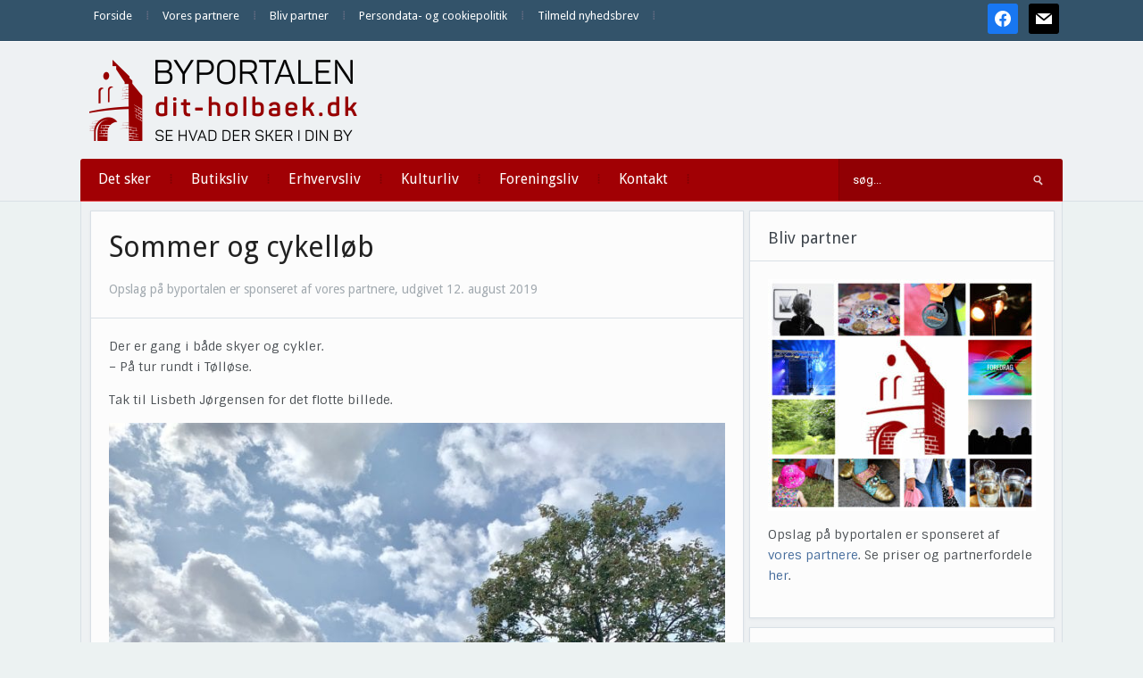

--- FILE ---
content_type: text/html; charset=UTF-8
request_url: https://dit-holbaek.dk/sommer-og-cykelloeb/
body_size: 15132
content:
<!DOCTYPE html>
<html xmlns="http://www.w3.org/1999/xhtml" lang="da-DK" prefix="og: http://ogp.me/ns# article: http://ogp.me/ns/article#">
<head>
    <meta http-equiv="Content-Type" content="text/html; charset=UTF-8" />
    <meta http-equiv="X-UA-Compatible" content="IE=edge,chrome=1">
    <meta name="viewport" content="width=device-width, initial-scale=1.0">

    
    <link rel="pingback" href="https://dit-holbaek.dk/xmlrpc.php" />

    <title>Sommer og cykelløb | Dit Holbæk</title>
<meta name='robots' content='max-image-preview:large' />
<link rel='dns-prefetch' href='//fonts.googleapis.com' />
<link rel='dns-prefetch' href='//fonts.gstatic.com' />
<link rel='dns-prefetch' href='//ajax.googleapis.com' />
<link rel='dns-prefetch' href='//apis.google.com' />
<link rel='dns-prefetch' href='//google-analytics.com' />
<link rel='dns-prefetch' href='//www.google-analytics.com' />
<link rel='dns-prefetch' href='//ssl.google-analytics.com' />
<link rel='dns-prefetch' href='//youtube.com' />
<link rel='dns-prefetch' href='//s.gravatar.com' />
<link rel='dns-prefetch' href='//hb.wpmucdn.com' />
<link href='//hb.wpmucdn.com' rel='preconnect' />
<link href='http://fonts.googleapis.com' rel='preconnect' />
<link href='//fonts.gstatic.com' crossorigin='' rel='preconnect' />
<link rel="alternate" type="application/rss+xml" title="Dit Holbæk &raquo; Feed" href="https://dit-holbaek.dk/feed/" />
<link rel="alternate" type="application/rss+xml" title="Dit Holbæk &raquo;-kommentar-feed" href="https://dit-holbaek.dk/comments/feed/" />
<link rel="alternate" title="oEmbed (JSON)" type="application/json+oembed" href="https://dit-holbaek.dk/wp-json/oembed/1.0/embed?url=https%3A%2F%2Fdit-holbaek.dk%2Fsommer-og-cykelloeb%2F" />
<link rel="alternate" title="oEmbed (XML)" type="text/xml+oembed" href="https://dit-holbaek.dk/wp-json/oembed/1.0/embed?url=https%3A%2F%2Fdit-holbaek.dk%2Fsommer-og-cykelloeb%2F&#038;format=xml" />
<style id='wp-img-auto-sizes-contain-inline-css' type='text/css'>
img:is([sizes=auto i],[sizes^="auto," i]){contain-intrinsic-size:3000px 1500px}
/*# sourceURL=wp-img-auto-sizes-contain-inline-css */
</style>
<link rel='stylesheet' id='pt-cv-public-style-css' href='https://hb.wpmucdn.com/dit-holbaek.dk/3dad68a8-1650-4738-94fa-92f969e5b16f.css' type='text/css' media='all' />
<style id='wp-block-library-inline-css' type='text/css'>
:root{--wp-block-synced-color:#7a00df;--wp-block-synced-color--rgb:122,0,223;--wp-bound-block-color:var(--wp-block-synced-color);--wp-editor-canvas-background:#ddd;--wp-admin-theme-color:#007cba;--wp-admin-theme-color--rgb:0,124,186;--wp-admin-theme-color-darker-10:#006ba1;--wp-admin-theme-color-darker-10--rgb:0,107,160.5;--wp-admin-theme-color-darker-20:#005a87;--wp-admin-theme-color-darker-20--rgb:0,90,135;--wp-admin-border-width-focus:2px}@media (min-resolution:192dpi){:root{--wp-admin-border-width-focus:1.5px}}.wp-element-button{cursor:pointer}:root .has-very-light-gray-background-color{background-color:#eee}:root .has-very-dark-gray-background-color{background-color:#313131}:root .has-very-light-gray-color{color:#eee}:root .has-very-dark-gray-color{color:#313131}:root .has-vivid-green-cyan-to-vivid-cyan-blue-gradient-background{background:linear-gradient(135deg,#00d084,#0693e3)}:root .has-purple-crush-gradient-background{background:linear-gradient(135deg,#34e2e4,#4721fb 50%,#ab1dfe)}:root .has-hazy-dawn-gradient-background{background:linear-gradient(135deg,#faaca8,#dad0ec)}:root .has-subdued-olive-gradient-background{background:linear-gradient(135deg,#fafae1,#67a671)}:root .has-atomic-cream-gradient-background{background:linear-gradient(135deg,#fdd79a,#004a59)}:root .has-nightshade-gradient-background{background:linear-gradient(135deg,#330968,#31cdcf)}:root .has-midnight-gradient-background{background:linear-gradient(135deg,#020381,#2874fc)}:root{--wp--preset--font-size--normal:16px;--wp--preset--font-size--huge:42px}.has-regular-font-size{font-size:1em}.has-larger-font-size{font-size:2.625em}.has-normal-font-size{font-size:var(--wp--preset--font-size--normal)}.has-huge-font-size{font-size:var(--wp--preset--font-size--huge)}.has-text-align-center{text-align:center}.has-text-align-left{text-align:left}.has-text-align-right{text-align:right}.has-fit-text{white-space:nowrap!important}#end-resizable-editor-section{display:none}.aligncenter{clear:both}.items-justified-left{justify-content:flex-start}.items-justified-center{justify-content:center}.items-justified-right{justify-content:flex-end}.items-justified-space-between{justify-content:space-between}.screen-reader-text{border:0;clip-path:inset(50%);height:1px;margin:-1px;overflow:hidden;padding:0;position:absolute;width:1px;word-wrap:normal!important}.screen-reader-text:focus{background-color:#ddd;clip-path:none;color:#444;display:block;font-size:1em;height:auto;left:5px;line-height:normal;padding:15px 23px 14px;text-decoration:none;top:5px;width:auto;z-index:100000}html :where(.has-border-color){border-style:solid}html :where([style*=border-top-color]){border-top-style:solid}html :where([style*=border-right-color]){border-right-style:solid}html :where([style*=border-bottom-color]){border-bottom-style:solid}html :where([style*=border-left-color]){border-left-style:solid}html :where([style*=border-width]){border-style:solid}html :where([style*=border-top-width]){border-top-style:solid}html :where([style*=border-right-width]){border-right-style:solid}html :where([style*=border-bottom-width]){border-bottom-style:solid}html :where([style*=border-left-width]){border-left-style:solid}html :where(img[class*=wp-image-]){height:auto;max-width:100%}:where(figure){margin:0 0 1em}html :where(.is-position-sticky){--wp-admin--admin-bar--position-offset:var(--wp-admin--admin-bar--height,0px)}@media screen and (max-width:600px){html :where(.is-position-sticky){--wp-admin--admin-bar--position-offset:0px}}

/*# sourceURL=wp-block-library-inline-css */
</style><style id='global-styles-inline-css' type='text/css'>
:root{--wp--preset--aspect-ratio--square: 1;--wp--preset--aspect-ratio--4-3: 4/3;--wp--preset--aspect-ratio--3-4: 3/4;--wp--preset--aspect-ratio--3-2: 3/2;--wp--preset--aspect-ratio--2-3: 2/3;--wp--preset--aspect-ratio--16-9: 16/9;--wp--preset--aspect-ratio--9-16: 9/16;--wp--preset--color--black: #000000;--wp--preset--color--cyan-bluish-gray: #abb8c3;--wp--preset--color--white: #ffffff;--wp--preset--color--pale-pink: #f78da7;--wp--preset--color--vivid-red: #cf2e2e;--wp--preset--color--luminous-vivid-orange: #ff6900;--wp--preset--color--luminous-vivid-amber: #fcb900;--wp--preset--color--light-green-cyan: #7bdcb5;--wp--preset--color--vivid-green-cyan: #00d084;--wp--preset--color--pale-cyan-blue: #8ed1fc;--wp--preset--color--vivid-cyan-blue: #0693e3;--wp--preset--color--vivid-purple: #9b51e0;--wp--preset--gradient--vivid-cyan-blue-to-vivid-purple: linear-gradient(135deg,rgb(6,147,227) 0%,rgb(155,81,224) 100%);--wp--preset--gradient--light-green-cyan-to-vivid-green-cyan: linear-gradient(135deg,rgb(122,220,180) 0%,rgb(0,208,130) 100%);--wp--preset--gradient--luminous-vivid-amber-to-luminous-vivid-orange: linear-gradient(135deg,rgb(252,185,0) 0%,rgb(255,105,0) 100%);--wp--preset--gradient--luminous-vivid-orange-to-vivid-red: linear-gradient(135deg,rgb(255,105,0) 0%,rgb(207,46,46) 100%);--wp--preset--gradient--very-light-gray-to-cyan-bluish-gray: linear-gradient(135deg,rgb(238,238,238) 0%,rgb(169,184,195) 100%);--wp--preset--gradient--cool-to-warm-spectrum: linear-gradient(135deg,rgb(74,234,220) 0%,rgb(151,120,209) 20%,rgb(207,42,186) 40%,rgb(238,44,130) 60%,rgb(251,105,98) 80%,rgb(254,248,76) 100%);--wp--preset--gradient--blush-light-purple: linear-gradient(135deg,rgb(255,206,236) 0%,rgb(152,150,240) 100%);--wp--preset--gradient--blush-bordeaux: linear-gradient(135deg,rgb(254,205,165) 0%,rgb(254,45,45) 50%,rgb(107,0,62) 100%);--wp--preset--gradient--luminous-dusk: linear-gradient(135deg,rgb(255,203,112) 0%,rgb(199,81,192) 50%,rgb(65,88,208) 100%);--wp--preset--gradient--pale-ocean: linear-gradient(135deg,rgb(255,245,203) 0%,rgb(182,227,212) 50%,rgb(51,167,181) 100%);--wp--preset--gradient--electric-grass: linear-gradient(135deg,rgb(202,248,128) 0%,rgb(113,206,126) 100%);--wp--preset--gradient--midnight: linear-gradient(135deg,rgb(2,3,129) 0%,rgb(40,116,252) 100%);--wp--preset--font-size--small: 13px;--wp--preset--font-size--medium: 20px;--wp--preset--font-size--large: 36px;--wp--preset--font-size--x-large: 42px;--wp--preset--spacing--20: 0.44rem;--wp--preset--spacing--30: 0.67rem;--wp--preset--spacing--40: 1rem;--wp--preset--spacing--50: 1.5rem;--wp--preset--spacing--60: 2.25rem;--wp--preset--spacing--70: 3.38rem;--wp--preset--spacing--80: 5.06rem;--wp--preset--shadow--natural: 6px 6px 9px rgba(0, 0, 0, 0.2);--wp--preset--shadow--deep: 12px 12px 50px rgba(0, 0, 0, 0.4);--wp--preset--shadow--sharp: 6px 6px 0px rgba(0, 0, 0, 0.2);--wp--preset--shadow--outlined: 6px 6px 0px -3px rgb(255, 255, 255), 6px 6px rgb(0, 0, 0);--wp--preset--shadow--crisp: 6px 6px 0px rgb(0, 0, 0);}:where(.is-layout-flex){gap: 0.5em;}:where(.is-layout-grid){gap: 0.5em;}body .is-layout-flex{display: flex;}.is-layout-flex{flex-wrap: wrap;align-items: center;}.is-layout-flex > :is(*, div){margin: 0;}body .is-layout-grid{display: grid;}.is-layout-grid > :is(*, div){margin: 0;}:where(.wp-block-columns.is-layout-flex){gap: 2em;}:where(.wp-block-columns.is-layout-grid){gap: 2em;}:where(.wp-block-post-template.is-layout-flex){gap: 1.25em;}:where(.wp-block-post-template.is-layout-grid){gap: 1.25em;}.has-black-color{color: var(--wp--preset--color--black) !important;}.has-cyan-bluish-gray-color{color: var(--wp--preset--color--cyan-bluish-gray) !important;}.has-white-color{color: var(--wp--preset--color--white) !important;}.has-pale-pink-color{color: var(--wp--preset--color--pale-pink) !important;}.has-vivid-red-color{color: var(--wp--preset--color--vivid-red) !important;}.has-luminous-vivid-orange-color{color: var(--wp--preset--color--luminous-vivid-orange) !important;}.has-luminous-vivid-amber-color{color: var(--wp--preset--color--luminous-vivid-amber) !important;}.has-light-green-cyan-color{color: var(--wp--preset--color--light-green-cyan) !important;}.has-vivid-green-cyan-color{color: var(--wp--preset--color--vivid-green-cyan) !important;}.has-pale-cyan-blue-color{color: var(--wp--preset--color--pale-cyan-blue) !important;}.has-vivid-cyan-blue-color{color: var(--wp--preset--color--vivid-cyan-blue) !important;}.has-vivid-purple-color{color: var(--wp--preset--color--vivid-purple) !important;}.has-black-background-color{background-color: var(--wp--preset--color--black) !important;}.has-cyan-bluish-gray-background-color{background-color: var(--wp--preset--color--cyan-bluish-gray) !important;}.has-white-background-color{background-color: var(--wp--preset--color--white) !important;}.has-pale-pink-background-color{background-color: var(--wp--preset--color--pale-pink) !important;}.has-vivid-red-background-color{background-color: var(--wp--preset--color--vivid-red) !important;}.has-luminous-vivid-orange-background-color{background-color: var(--wp--preset--color--luminous-vivid-orange) !important;}.has-luminous-vivid-amber-background-color{background-color: var(--wp--preset--color--luminous-vivid-amber) !important;}.has-light-green-cyan-background-color{background-color: var(--wp--preset--color--light-green-cyan) !important;}.has-vivid-green-cyan-background-color{background-color: var(--wp--preset--color--vivid-green-cyan) !important;}.has-pale-cyan-blue-background-color{background-color: var(--wp--preset--color--pale-cyan-blue) !important;}.has-vivid-cyan-blue-background-color{background-color: var(--wp--preset--color--vivid-cyan-blue) !important;}.has-vivid-purple-background-color{background-color: var(--wp--preset--color--vivid-purple) !important;}.has-black-border-color{border-color: var(--wp--preset--color--black) !important;}.has-cyan-bluish-gray-border-color{border-color: var(--wp--preset--color--cyan-bluish-gray) !important;}.has-white-border-color{border-color: var(--wp--preset--color--white) !important;}.has-pale-pink-border-color{border-color: var(--wp--preset--color--pale-pink) !important;}.has-vivid-red-border-color{border-color: var(--wp--preset--color--vivid-red) !important;}.has-luminous-vivid-orange-border-color{border-color: var(--wp--preset--color--luminous-vivid-orange) !important;}.has-luminous-vivid-amber-border-color{border-color: var(--wp--preset--color--luminous-vivid-amber) !important;}.has-light-green-cyan-border-color{border-color: var(--wp--preset--color--light-green-cyan) !important;}.has-vivid-green-cyan-border-color{border-color: var(--wp--preset--color--vivid-green-cyan) !important;}.has-pale-cyan-blue-border-color{border-color: var(--wp--preset--color--pale-cyan-blue) !important;}.has-vivid-cyan-blue-border-color{border-color: var(--wp--preset--color--vivid-cyan-blue) !important;}.has-vivid-purple-border-color{border-color: var(--wp--preset--color--vivid-purple) !important;}.has-vivid-cyan-blue-to-vivid-purple-gradient-background{background: var(--wp--preset--gradient--vivid-cyan-blue-to-vivid-purple) !important;}.has-light-green-cyan-to-vivid-green-cyan-gradient-background{background: var(--wp--preset--gradient--light-green-cyan-to-vivid-green-cyan) !important;}.has-luminous-vivid-amber-to-luminous-vivid-orange-gradient-background{background: var(--wp--preset--gradient--luminous-vivid-amber-to-luminous-vivid-orange) !important;}.has-luminous-vivid-orange-to-vivid-red-gradient-background{background: var(--wp--preset--gradient--luminous-vivid-orange-to-vivid-red) !important;}.has-very-light-gray-to-cyan-bluish-gray-gradient-background{background: var(--wp--preset--gradient--very-light-gray-to-cyan-bluish-gray) !important;}.has-cool-to-warm-spectrum-gradient-background{background: var(--wp--preset--gradient--cool-to-warm-spectrum) !important;}.has-blush-light-purple-gradient-background{background: var(--wp--preset--gradient--blush-light-purple) !important;}.has-blush-bordeaux-gradient-background{background: var(--wp--preset--gradient--blush-bordeaux) !important;}.has-luminous-dusk-gradient-background{background: var(--wp--preset--gradient--luminous-dusk) !important;}.has-pale-ocean-gradient-background{background: var(--wp--preset--gradient--pale-ocean) !important;}.has-electric-grass-gradient-background{background: var(--wp--preset--gradient--electric-grass) !important;}.has-midnight-gradient-background{background: var(--wp--preset--gradient--midnight) !important;}.has-small-font-size{font-size: var(--wp--preset--font-size--small) !important;}.has-medium-font-size{font-size: var(--wp--preset--font-size--medium) !important;}.has-large-font-size{font-size: var(--wp--preset--font-size--large) !important;}.has-x-large-font-size{font-size: var(--wp--preset--font-size--x-large) !important;}
/*# sourceURL=global-styles-inline-css */
</style>

<style id='classic-theme-styles-inline-css' type='text/css'>
/*! This file is auto-generated */
.wp-block-button__link{color:#fff;background-color:#32373c;border-radius:9999px;box-shadow:none;text-decoration:none;padding:calc(.667em + 2px) calc(1.333em + 2px);font-size:1.125em}.wp-block-file__button{background:#32373c;color:#fff;text-decoration:none}
/*# sourceURL=/wp-includes/css/classic-themes.min.css */
</style>
<link rel='stylesheet' id='zoom-theme-utils-css-css' href='https://hb.wpmucdn.com/dit-holbaek.dk/836f35ce-c8c6-462a-9648-2da4b744b506.css' type='text/css' media='all' />
<link rel='stylesheet' id='alpha-style-css' href='https://hb.wpmucdn.com/dit-holbaek.dk/b6925e4b-d419-450f-acb4-ffae9afd3331.css' type='text/css' media='all' />
<link rel='stylesheet' id='media-queries-css' href='https://hb.wpmucdn.com/dit-holbaek.dk/3766b246-a4ff-4e79-9c09-2b5cca0b5b6d.css' type='text/css' media='all' />
<link rel='stylesheet' id='dashicons-css' href='https://hb.wpmucdn.com/dit-holbaek.dk/506c500a-d139-4577-ac94-649c7a8e6bf5.css' type='text/css' media='all' />
<link rel="preload" as="style" href="https://fonts.googleapis.com/css?family=Roboto%3A400%2C700%7CSintony%3A400%2C700&#038;ver=6.9" /><link rel='stylesheet' id='google-fonts-css' href='https://fonts.googleapis.com/css?family=Roboto%3A400%2C700%7CSintony%3A400%2C700&#038;ver=6.9' type='text/css' media='print' onload='this.media=&#34;all&#34;' />
<link rel='stylesheet' id='wpzoom-social-icons-socicon-css' href='https://hb.wpmucdn.com/dit-holbaek.dk/7570187f-ca19-4318-bab1-0ab511f37586.css' type='text/css' media='all' />
<link rel='stylesheet' id='wpzoom-social-icons-genericons-css' href='https://hb.wpmucdn.com/dit-holbaek.dk/6976ec10-5d4d-4b83-bf47-2961f6a5e3b9.css' type='text/css' media='all' />
<link rel='stylesheet' id='wpzoom-social-icons-academicons-css' href='https://hb.wpmucdn.com/dit-holbaek.dk/a40876d4-7f2e-48c9-914f-f7b7ac567715.css' type='text/css' media='all' />
<link rel='stylesheet' id='wpzoom-social-icons-font-awesome-3-css' href='https://hb.wpmucdn.com/dit-holbaek.dk/9a28d747-4265-4d7f-b03a-dd30dd568820.css' type='text/css' media='all' />
<link rel='stylesheet' id='wpzoom-social-icons-styles-css' href='https://hb.wpmucdn.com/dit-holbaek.dk/fbf73d3c-bb5d-4c6a-81f5-c0fde1225ebf.css' type='text/css' media='all' />
<link rel='stylesheet' id='wpzoom-theme-css' href='https://dit-holbaek.dk/wp-content/themes/alpha/styles/default.css' type='text/css' media='all' />
<link rel='preload' as='font'  id='wpzoom-social-icons-font-academicons-woff2-css' href='https://dit-holbaek.dk/wp-content/plugins/social-icons-widget-by-wpzoom/assets/font/academicons.woff2?v=1.9.2'  type='font/woff2' crossorigin />
<link rel='preload' as='font'  id='wpzoom-social-icons-font-fontawesome-3-woff2-css' href='https://dit-holbaek.dk/wp-content/plugins/social-icons-widget-by-wpzoom/assets/font/fontawesome-webfont.woff2?v=4.7.0'  type='font/woff2' crossorigin />
<link rel='preload' as='font'  id='wpzoom-social-icons-font-genericons-woff-css' href='https://dit-holbaek.dk/wp-content/plugins/social-icons-widget-by-wpzoom/assets/font/Genericons.woff'  type='font/woff' crossorigin />
<link rel='preload' as='font'  id='wpzoom-social-icons-font-socicon-woff2-css' href='https://dit-holbaek.dk/wp-content/plugins/social-icons-widget-by-wpzoom/assets/font/socicon.woff2?v=4.5.3'  type='font/woff2' crossorigin />
<!--n2css--><!--n2js--><script type="text/javascript" src="https://hb.wpmucdn.com/dit-holbaek.dk/526cb676-1931-4914-9239-39ba77cb7adb.js" id="jquery-core-js"></script>
<script type="text/javascript" src="https://hb.wpmucdn.com/dit-holbaek.dk/51874eab-f667-4472-9dfb-f20d99e39456.js" id="jquery-migrate-js"></script>
<link rel="https://api.w.org/" href="https://dit-holbaek.dk/wp-json/" /><link rel="alternate" title="JSON" type="application/json" href="https://dit-holbaek.dk/wp-json/wp/v2/posts/23278" /><link rel="EditURI" type="application/rsd+xml" title="RSD" href="https://dit-holbaek.dk/xmlrpc.php?rsd" />
<meta name="generator" content="WordPress 6.9" />
<link rel='shortlink' href='https://dit-holbaek.dk/?p=23278' />
<meta property="og:title" name="og:title" content="Sommer og cykelløb" />
<meta property="og:type" name="og:type" content="article" />
<meta property="og:image" name="og:image" content="https://dit-holbaek.dk/wp-content/uploads/2019/08/image1-1024x768.jpeg" />
<meta property="og:url" name="og:url" content="https://dit-holbaek.dk/sommer-og-cykelloeb/" />
<meta property="og:description" name="og:description" content="Der er gang i både skyer og cykler. - På tur rundt i Tølløse. Tak til Lisbeth Jørgensen for det flotte billede." />
<meta property="og:locale" name="og:locale" content="da_DK" />
<meta property="og:site_name" name="og:site_name" content="Dit Holbæk" />
<meta property="twitter:card" name="twitter:card" content="summary_large_image" />
<meta property="article:section" name="article:section" content="Ikke kategoriseret" />
<meta property="article:published_time" name="article:published_time" content="2019-08-12T16:08:42+02:00" />
<meta property="article:modified_time" name="article:modified_time" content="2019-08-13T14:51:53+02:00" />
<meta property="article:author" name="article:author" content="https://dit-holbaek.dk/author/johannes/" />
<script type="text/javascript">
(function(url){
	if(/(?:Chrome\/26\.0\.1410\.63 Safari\/537\.31|WordfenceTestMonBot)/.test(navigator.userAgent)){ return; }
	var addEvent = function(evt, handler) {
		if (window.addEventListener) {
			document.addEventListener(evt, handler, false);
		} else if (window.attachEvent) {
			document.attachEvent('on' + evt, handler);
		}
	};
	var removeEvent = function(evt, handler) {
		if (window.removeEventListener) {
			document.removeEventListener(evt, handler, false);
		} else if (window.detachEvent) {
			document.detachEvent('on' + evt, handler);
		}
	};
	var evts = 'contextmenu dblclick drag dragend dragenter dragleave dragover dragstart drop keydown keypress keyup mousedown mousemove mouseout mouseover mouseup mousewheel scroll'.split(' ');
	var logHuman = function() {
		if (window.wfLogHumanRan) { return; }
		window.wfLogHumanRan = true;
		var wfscr = document.createElement('script');
		wfscr.type = 'text/javascript';
		wfscr.async = true;
		wfscr.src = url + '&r=' + Math.random();
		(document.getElementsByTagName('head')[0]||document.getElementsByTagName('body')[0]).appendChild(wfscr);
		for (var i = 0; i < evts.length; i++) {
			removeEvent(evts[i], logHuman);
		}
	};
	for (var i = 0; i < evts.length; i++) {
		addEvent(evts[i], logHuman);
	}
})('//dit-holbaek.dk/?wordfence_lh=1&hid=0A4B1458C8FE0B8EB1A2198B9E908866');
</script><!-- WPZOOM Theme / Framework -->
<meta name="generator" content="Alpha 2.1.9" />
<meta name="generator" content="WPZOOM Framework 2.0.9" />
<style type="text/css">@import url("https://fonts.googleapis.com/css?family=Droid+Sans:r,b|Droid+Sans:r,b|Droid+Sans:r,b|Droid+Sans:r,b|Droid+Sans:r,b|Droid+Sans:r,b|Droid+Sans:r,b");
body{background-color:#ECF2F2;}
#menu{background:#A10004;}
body{font-family: 'Droid Sans';}#logo h1 a{font-family: 'Droid Sans';}#slider #slidemain .slide_content h2{font-family: 'Droid Sans';}.left-col h2, .right-col h4{font-family: 'Droid Sans';}.archiveposts h2{font-family: 'Droid Sans';}h1.title{font-family: 'Droid Sans';}.widget h3.title{font-family: 'Droid Sans';}</style>
<script type="text/javascript">document.write('<style type="text/css">.tabber{display:none;}</style>');</script><!-- SEO meta tags powered by SmartCrawl https://wpmudev.com/project/smartcrawl-wordpress-seo/ -->
<link rel="canonical" href="https://dit-holbaek.dk/sommer-og-cykelloeb/" />
<meta name="description" content="Der er gang i både skyer og cykler. - På tur rundt i Tølløse. Tak til Lisbeth Jørgensen for det flotte billede. Læserfoto: Lisbeth Jørgensen" />
<script type="application/ld+json">{"@context":"https:\/\/schema.org","@graph":[{"@type":"Organization","@id":"https:\/\/dit-holbaek.dk\/#schema-publishing-organization","url":"https:\/\/dit-holbaek.dk","name":"Dit Holb\u00e6k"},{"@type":"WebSite","@id":"https:\/\/dit-holbaek.dk\/#schema-website","url":"https:\/\/dit-holbaek.dk","name":"Dit Holb\u00e6k","encoding":"UTF-8","potentialAction":{"@type":"SearchAction","target":"https:\/\/dit-holbaek.dk\/search\/{search_term_string}\/","query-input":"required name=search_term_string"}},{"@type":"BreadcrumbList","@id":"https:\/\/dit-holbaek.dk\/sommer-og-cykelloeb?page&name=sommer-og-cykelloeb\/#breadcrumb","itemListElement":[{"@type":"ListItem","position":1,"name":"Home","item":"https:\/\/dit-holbaek.dk"},{"@type":"ListItem","position":2,"name":"Ikke kategoriseret","item":"https:\/\/dit-holbaek.dk\/category\/ikke-kategoriseret\/"},{"@type":"ListItem","position":3,"name":"Sommer og cykell\u00f8b"}]},{"@type":"Person","@id":"https:\/\/dit-holbaek.dk\/author\/johannes\/#schema-author","name":"johannes","url":"https:\/\/dit-holbaek.dk\/author\/johannes\/"},{"@type":"WebPage","@id":"https:\/\/dit-holbaek.dk\/sommer-og-cykelloeb\/#schema-webpage","isPartOf":{"@id":"https:\/\/dit-holbaek.dk\/#schema-website"},"publisher":{"@id":"https:\/\/dit-holbaek.dk\/#schema-publishing-organization"},"url":"https:\/\/dit-holbaek.dk\/sommer-og-cykelloeb\/"},{"@type":"Article","mainEntityOfPage":{"@id":"https:\/\/dit-holbaek.dk\/sommer-og-cykelloeb\/#schema-webpage"},"author":{"@id":"https:\/\/dit-holbaek.dk\/author\/johannes\/#schema-author"},"publisher":{"@id":"https:\/\/dit-holbaek.dk\/#schema-publishing-organization"},"dateModified":"2019-08-13T14:51:53","datePublished":"2019-08-12T16:08:42","headline":"Sommer og cykell\u00f8b | Dit Holb\u00e6k","description":"Der er gang i b\u00e5de skyer og cykler. - P\u00e5 tur rundt i T\u00f8ll\u00f8se. Tak til Lisbeth J\u00f8rgensen for det flotte billede. L\u00e6serfoto: Lisbeth J\u00f8rgensen","name":"Sommer og cykell\u00f8b","image":{"@type":"ImageObject","@id":"https:\/\/dit-holbaek.dk\/sommer-og-cykelloeb\/#schema-article-image","url":"https:\/\/dit-holbaek.dk\/wp-content\/uploads\/2019\/08\/image1.jpeg","height":1875,"width":2500,"caption":"L\u00e6serbillede: Lisbeth J\u00f8rgensen"},"thumbnailUrl":"https:\/\/dit-holbaek.dk\/wp-content\/uploads\/2019\/08\/image1.jpeg"}]}</script>
<meta property="og:type" content="article" />
<meta property="og:url" content="https://dit-holbaek.dk/sommer-og-cykelloeb/" />
<meta property="og:title" content="Sommer og cykelløb | Dit Holbæk" />
<meta property="og:description" content="Der er gang i både skyer og cykler. - På tur rundt i Tølløse. Tak til Lisbeth Jørgensen for det flotte billede. Læserfoto: Lisbeth Jørgensen" />
<meta property="og:image" content="https://dit-holbaek.dk/wp-content/uploads/2019/08/image1.jpeg" />
<meta property="og:image:width" content="2500" />
<meta property="og:image:height" content="1875" />
<meta property="article:published_time" content="2019-08-12T16:08:42" />
<meta property="article:author" content="johannes" />
<meta name="twitter:card" content="summary" />
<meta name="twitter:title" content="Sommer og cykelløb | Dit Holbæk" />
<meta name="twitter:description" content="Der er gang i både skyer og cykler. - På tur rundt i Tølløse. Tak til Lisbeth Jørgensen for det flotte billede. Læserfoto: Lisbeth Jørgensen" />
<meta name="twitter:image" content="https://dit-holbaek.dk/wp-content/uploads/2019/08/image1.jpeg" />
<!-- /SEO -->
<link rel="icon" href="https://dit-holbaek.dk/wp-content/uploads/2018/08/cropped-ByPortalerneFavicon-1-32x32.png" sizes="32x32" />
<link rel="icon" href="https://dit-holbaek.dk/wp-content/uploads/2018/08/cropped-ByPortalerneFavicon-1-192x192.png" sizes="192x192" />
<link rel="apple-touch-icon" href="https://dit-holbaek.dk/wp-content/uploads/2018/08/cropped-ByPortalerneFavicon-1-180x180.png" />
<meta name="msapplication-TileImage" content="https://dit-holbaek.dk/wp-content/uploads/2018/08/cropped-ByPortalerneFavicon-1-270x270.png" />
<link rel='stylesheet' id='metaslider-nivo-slider-css' href='https://hb.wpmucdn.com/dit-holbaek.dk/2d737889-1229-4c11-9854-19c8fe6b50a7.css' type='text/css' media='all' property='stylesheet' />
<link rel='stylesheet' id='metaslider-public-css' href='https://hb.wpmucdn.com/dit-holbaek.dk/98c5c968-b367-4f8d-847c-8156f1f42c4d.css' type='text/css' media='all' property='stylesheet' />
<style id='metaslider-public-inline-css' type='text/css'>
@media only screen and (max-width: 767px) { .hide-arrows-smartphone .flex-direction-nav, .hide-navigation-smartphone .flex-control-paging, .hide-navigation-smartphone .flex-control-nav, .hide-navigation-smartphone .filmstrip, .hide-slideshow-smartphone, .metaslider-hidden-content.hide-smartphone{ display: none!important; }}@media only screen and (min-width : 768px) and (max-width: 1023px) { .hide-arrows-tablet .flex-direction-nav, .hide-navigation-tablet .flex-control-paging, .hide-navigation-tablet .flex-control-nav, .hide-navigation-tablet .filmstrip, .hide-slideshow-tablet, .metaslider-hidden-content.hide-tablet{ display: none!important; }}@media only screen and (min-width : 1024px) and (max-width: 1439px) { .hide-arrows-laptop .flex-direction-nav, .hide-navigation-laptop .flex-control-paging, .hide-navigation-laptop .flex-control-nav, .hide-navigation-laptop .filmstrip, .hide-slideshow-laptop, .metaslider-hidden-content.hide-laptop{ display: none!important; }}@media only screen and (min-width : 1440px) { .hide-arrows-desktop .flex-direction-nav, .hide-navigation-desktop .flex-control-paging, .hide-navigation-desktop .flex-control-nav, .hide-navigation-desktop .filmstrip, .hide-slideshow-desktop, .metaslider-hidden-content.hide-desktop{ display: none!important; }}
@media only screen and (max-width: 767px) { .hide-arrows-smartphone .flex-direction-nav, .hide-navigation-smartphone .flex-control-paging, .hide-navigation-smartphone .flex-control-nav, .hide-navigation-smartphone .filmstrip, .hide-slideshow-smartphone, .metaslider-hidden-content.hide-smartphone{ display: none!important; }}@media only screen and (min-width : 768px) and (max-width: 1023px) { .hide-arrows-tablet .flex-direction-nav, .hide-navigation-tablet .flex-control-paging, .hide-navigation-tablet .flex-control-nav, .hide-navigation-tablet .filmstrip, .hide-slideshow-tablet, .metaslider-hidden-content.hide-tablet{ display: none!important; }}@media only screen and (min-width : 1024px) and (max-width: 1439px) { .hide-arrows-laptop .flex-direction-nav, .hide-navigation-laptop .flex-control-paging, .hide-navigation-laptop .flex-control-nav, .hide-navigation-laptop .filmstrip, .hide-slideshow-laptop, .metaslider-hidden-content.hide-laptop{ display: none!important; }}@media only screen and (min-width : 1440px) { .hide-arrows-desktop .flex-direction-nav, .hide-navigation-desktop .flex-control-paging, .hide-navigation-desktop .flex-control-nav, .hide-navigation-desktop .filmstrip, .hide-slideshow-desktop, .metaslider-hidden-content.hide-desktop{ display: none!important; }}
@media only screen and (max-width: 767px) { .hide-arrows-smartphone .flex-direction-nav, .hide-navigation-smartphone .flex-control-paging, .hide-navigation-smartphone .flex-control-nav, .hide-navigation-smartphone .filmstrip, .hide-slideshow-smartphone, .metaslider-hidden-content.hide-smartphone{ display: none!important; }}@media only screen and (min-width : 768px) and (max-width: 1023px) { .hide-arrows-tablet .flex-direction-nav, .hide-navigation-tablet .flex-control-paging, .hide-navigation-tablet .flex-control-nav, .hide-navigation-tablet .filmstrip, .hide-slideshow-tablet, .metaslider-hidden-content.hide-tablet{ display: none!important; }}@media only screen and (min-width : 1024px) and (max-width: 1439px) { .hide-arrows-laptop .flex-direction-nav, .hide-navigation-laptop .flex-control-paging, .hide-navigation-laptop .flex-control-nav, .hide-navigation-laptop .filmstrip, .hide-slideshow-laptop, .metaslider-hidden-content.hide-laptop{ display: none!important; }}@media only screen and (min-width : 1440px) { .hide-arrows-desktop .flex-direction-nav, .hide-navigation-desktop .flex-control-paging, .hide-navigation-desktop .flex-control-nav, .hide-navigation-desktop .filmstrip, .hide-slideshow-desktop, .metaslider-hidden-content.hide-desktop{ display: none!important; }}
@media only screen and (max-width: 767px) { .hide-arrows-smartphone .flex-direction-nav, .hide-navigation-smartphone .flex-control-paging, .hide-navigation-smartphone .flex-control-nav, .hide-navigation-smartphone .filmstrip, .hide-slideshow-smartphone, .metaslider-hidden-content.hide-smartphone{ display: none!important; }}@media only screen and (min-width : 768px) and (max-width: 1023px) { .hide-arrows-tablet .flex-direction-nav, .hide-navigation-tablet .flex-control-paging, .hide-navigation-tablet .flex-control-nav, .hide-navigation-tablet .filmstrip, .hide-slideshow-tablet, .metaslider-hidden-content.hide-tablet{ display: none!important; }}@media only screen and (min-width : 1024px) and (max-width: 1439px) { .hide-arrows-laptop .flex-direction-nav, .hide-navigation-laptop .flex-control-paging, .hide-navigation-laptop .flex-control-nav, .hide-navigation-laptop .filmstrip, .hide-slideshow-laptop, .metaslider-hidden-content.hide-laptop{ display: none!important; }}@media only screen and (min-width : 1440px) { .hide-arrows-desktop .flex-direction-nav, .hide-navigation-desktop .flex-control-paging, .hide-navigation-desktop .flex-control-nav, .hide-navigation-desktop .filmstrip, .hide-slideshow-desktop, .metaslider-hidden-content.hide-desktop{ display: none!important; }}
@media only screen and (max-width: 767px) { .hide-arrows-smartphone .flex-direction-nav, .hide-navigation-smartphone .flex-control-paging, .hide-navigation-smartphone .flex-control-nav, .hide-navigation-smartphone .filmstrip, .hide-slideshow-smartphone, .metaslider-hidden-content.hide-smartphone{ display: none!important; }}@media only screen and (min-width : 768px) and (max-width: 1023px) { .hide-arrows-tablet .flex-direction-nav, .hide-navigation-tablet .flex-control-paging, .hide-navigation-tablet .flex-control-nav, .hide-navigation-tablet .filmstrip, .hide-slideshow-tablet, .metaslider-hidden-content.hide-tablet{ display: none!important; }}@media only screen and (min-width : 1024px) and (max-width: 1439px) { .hide-arrows-laptop .flex-direction-nav, .hide-navigation-laptop .flex-control-paging, .hide-navigation-laptop .flex-control-nav, .hide-navigation-laptop .filmstrip, .hide-slideshow-laptop, .metaslider-hidden-content.hide-laptop{ display: none!important; }}@media only screen and (min-width : 1440px) { .hide-arrows-desktop .flex-direction-nav, .hide-navigation-desktop .flex-control-paging, .hide-navigation-desktop .flex-control-nav, .hide-navigation-desktop .filmstrip, .hide-slideshow-desktop, .metaslider-hidden-content.hide-desktop{ display: none!important; }}
@media only screen and (max-width: 767px) { .hide-arrows-smartphone .flex-direction-nav, .hide-navigation-smartphone .flex-control-paging, .hide-navigation-smartphone .flex-control-nav, .hide-navigation-smartphone .filmstrip, .hide-slideshow-smartphone, .metaslider-hidden-content.hide-smartphone{ display: none!important; }}@media only screen and (min-width : 768px) and (max-width: 1023px) { .hide-arrows-tablet .flex-direction-nav, .hide-navigation-tablet .flex-control-paging, .hide-navigation-tablet .flex-control-nav, .hide-navigation-tablet .filmstrip, .hide-slideshow-tablet, .metaslider-hidden-content.hide-tablet{ display: none!important; }}@media only screen and (min-width : 1024px) and (max-width: 1439px) { .hide-arrows-laptop .flex-direction-nav, .hide-navigation-laptop .flex-control-paging, .hide-navigation-laptop .flex-control-nav, .hide-navigation-laptop .filmstrip, .hide-slideshow-laptop, .metaslider-hidden-content.hide-laptop{ display: none!important; }}@media only screen and (min-width : 1440px) { .hide-arrows-desktop .flex-direction-nav, .hide-navigation-desktop .flex-control-paging, .hide-navigation-desktop .flex-control-nav, .hide-navigation-desktop .filmstrip, .hide-slideshow-desktop, .metaslider-hidden-content.hide-desktop{ display: none!important; }}
/*# sourceURL=metaslider-public-inline-css */
</style>
<link rel='stylesheet' id='metaslider-nivo-slider-default-css' href='https://hb.wpmucdn.com/dit-holbaek.dk/0339c155-2c77-41ea-b969-652cc2bf1b0a.css' type='text/css' media='all' property='stylesheet' />
<link rel='stylesheet' id='mailpoet_public-css' href='https://hb.wpmucdn.com/dit-holbaek.dk/42734f04-ddd2-4180-a3f3-19133670a477.css' type='text/css' media='all' />
<link rel="preload" as="style" href="https://fonts.googleapis.com/css?family=Abril+FatFace%3A400%2C400i%2C700%2C700i%7CAlegreya%3A400%2C400i%2C700%2C700i%7CAlegreya+Sans%3A400%2C400i%2C700%2C700i%7CAmatic+SC%3A400%2C400i%2C700%2C700i%7CAnonymous+Pro%3A400%2C400i%2C700%2C700i%7CArchitects+Daughter%3A400%2C400i%2C700%2C700i%7CArchivo%3A400%2C400i%2C700%2C700i%7CArchivo+Narrow%3A400%2C400i%2C700%2C700i%7CAsap%3A400%2C400i%2C700%2C700i%7CBarlow%3A400%2C400i%2C700%2C700i%7CBioRhyme%3A400%2C400i%2C700%2C700i%7CBonbon%3A400%2C400i%2C700%2C700i%7CCabin%3A400%2C400i%2C700%2C700i%7CCairo%3A400%2C400i%2C700%2C700i%7CCardo%3A400%2C400i%2C700%2C700i%7CChivo%3A400%2C400i%2C700%2C700i%7CConcert+One%3A400%2C400i%2C700%2C700i%7CCormorant%3A400%2C400i%2C700%2C700i%7CCrimson+Text%3A400%2C400i%2C700%2C700i%7CEczar%3A400%2C400i%2C700%2C700i%7CExo+2%3A400%2C400i%2C700%2C700i%7CFira+Sans%3A400%2C400i%2C700%2C700i%7CFjalla+One%3A400%2C400i%2C700%2C700i%7CFrank+Ruhl+Libre%3A400%2C400i%2C700%2C700i%7CGreat+Vibes%3A400%2C400i%2C700%2C700i&#038;ver=6.9" /><link rel='stylesheet' id='mailpoet_custom_fonts_0-css' href='https://fonts.googleapis.com/css?family=Abril+FatFace%3A400%2C400i%2C700%2C700i%7CAlegreya%3A400%2C400i%2C700%2C700i%7CAlegreya+Sans%3A400%2C400i%2C700%2C700i%7CAmatic+SC%3A400%2C400i%2C700%2C700i%7CAnonymous+Pro%3A400%2C400i%2C700%2C700i%7CArchitects+Daughter%3A400%2C400i%2C700%2C700i%7CArchivo%3A400%2C400i%2C700%2C700i%7CArchivo+Narrow%3A400%2C400i%2C700%2C700i%7CAsap%3A400%2C400i%2C700%2C700i%7CBarlow%3A400%2C400i%2C700%2C700i%7CBioRhyme%3A400%2C400i%2C700%2C700i%7CBonbon%3A400%2C400i%2C700%2C700i%7CCabin%3A400%2C400i%2C700%2C700i%7CCairo%3A400%2C400i%2C700%2C700i%7CCardo%3A400%2C400i%2C700%2C700i%7CChivo%3A400%2C400i%2C700%2C700i%7CConcert+One%3A400%2C400i%2C700%2C700i%7CCormorant%3A400%2C400i%2C700%2C700i%7CCrimson+Text%3A400%2C400i%2C700%2C700i%7CEczar%3A400%2C400i%2C700%2C700i%7CExo+2%3A400%2C400i%2C700%2C700i%7CFira+Sans%3A400%2C400i%2C700%2C700i%7CFjalla+One%3A400%2C400i%2C700%2C700i%7CFrank+Ruhl+Libre%3A400%2C400i%2C700%2C700i%7CGreat+Vibes%3A400%2C400i%2C700%2C700i&#038;ver=6.9' type='text/css' media='print' onload='this.media=&#34;all&#34;' />
<link rel="preload" as="style" href="https://fonts.googleapis.com/css?family=Heebo%3A400%2C400i%2C700%2C700i%7CIBM+Plex%3A400%2C400i%2C700%2C700i%7CInconsolata%3A400%2C400i%2C700%2C700i%7CIndie+Flower%3A400%2C400i%2C700%2C700i%7CInknut+Antiqua%3A400%2C400i%2C700%2C700i%7CInter%3A400%2C400i%2C700%2C700i%7CKarla%3A400%2C400i%2C700%2C700i%7CLibre+Baskerville%3A400%2C400i%2C700%2C700i%7CLibre+Franklin%3A400%2C400i%2C700%2C700i%7CMontserrat%3A400%2C400i%2C700%2C700i%7CNeuton%3A400%2C400i%2C700%2C700i%7CNotable%3A400%2C400i%2C700%2C700i%7CNothing+You+Could+Do%3A400%2C400i%2C700%2C700i%7CNoto+Sans%3A400%2C400i%2C700%2C700i%7CNunito%3A400%2C400i%2C700%2C700i%7COld+Standard+TT%3A400%2C400i%2C700%2C700i%7COxygen%3A400%2C400i%2C700%2C700i%7CPacifico%3A400%2C400i%2C700%2C700i%7CPoppins%3A400%2C400i%2C700%2C700i%7CProza+Libre%3A400%2C400i%2C700%2C700i%7CPT+Sans%3A400%2C400i%2C700%2C700i%7CPT+Serif%3A400%2C400i%2C700%2C700i%7CRakkas%3A400%2C400i%2C700%2C700i%7CReenie+Beanie%3A400%2C400i%2C700%2C700i%7CRoboto+Slab%3A400%2C400i%2C700%2C700i&#038;ver=6.9" /><link rel='stylesheet' id='mailpoet_custom_fonts_1-css' href='https://fonts.googleapis.com/css?family=Heebo%3A400%2C400i%2C700%2C700i%7CIBM+Plex%3A400%2C400i%2C700%2C700i%7CInconsolata%3A400%2C400i%2C700%2C700i%7CIndie+Flower%3A400%2C400i%2C700%2C700i%7CInknut+Antiqua%3A400%2C400i%2C700%2C700i%7CInter%3A400%2C400i%2C700%2C700i%7CKarla%3A400%2C400i%2C700%2C700i%7CLibre+Baskerville%3A400%2C400i%2C700%2C700i%7CLibre+Franklin%3A400%2C400i%2C700%2C700i%7CMontserrat%3A400%2C400i%2C700%2C700i%7CNeuton%3A400%2C400i%2C700%2C700i%7CNotable%3A400%2C400i%2C700%2C700i%7CNothing+You+Could+Do%3A400%2C400i%2C700%2C700i%7CNoto+Sans%3A400%2C400i%2C700%2C700i%7CNunito%3A400%2C400i%2C700%2C700i%7COld+Standard+TT%3A400%2C400i%2C700%2C700i%7COxygen%3A400%2C400i%2C700%2C700i%7CPacifico%3A400%2C400i%2C700%2C700i%7CPoppins%3A400%2C400i%2C700%2C700i%7CProza+Libre%3A400%2C400i%2C700%2C700i%7CPT+Sans%3A400%2C400i%2C700%2C700i%7CPT+Serif%3A400%2C400i%2C700%2C700i%7CRakkas%3A400%2C400i%2C700%2C700i%7CReenie+Beanie%3A400%2C400i%2C700%2C700i%7CRoboto+Slab%3A400%2C400i%2C700%2C700i&#038;ver=6.9' type='text/css' media='print' onload='this.media=&#34;all&#34;' />
<link rel="preload" as="style" href="https://fonts.googleapis.com/css?family=Ropa+Sans%3A400%2C400i%2C700%2C700i%7CRubik%3A400%2C400i%2C700%2C700i%7CShadows+Into+Light%3A400%2C400i%2C700%2C700i%7CSpace+Mono%3A400%2C400i%2C700%2C700i%7CSpectral%3A400%2C400i%2C700%2C700i%7CSue+Ellen+Francisco%3A400%2C400i%2C700%2C700i%7CTitillium+Web%3A400%2C400i%2C700%2C700i%7CUbuntu%3A400%2C400i%2C700%2C700i%7CVarela%3A400%2C400i%2C700%2C700i%7CVollkorn%3A400%2C400i%2C700%2C700i%7CWork+Sans%3A400%2C400i%2C700%2C700i%7CYatra+One%3A400%2C400i%2C700%2C700i&#038;ver=6.9" /><link rel='stylesheet' id='mailpoet_custom_fonts_2-css' href='https://fonts.googleapis.com/css?family=Ropa+Sans%3A400%2C400i%2C700%2C700i%7CRubik%3A400%2C400i%2C700%2C700i%7CShadows+Into+Light%3A400%2C400i%2C700%2C700i%7CSpace+Mono%3A400%2C400i%2C700%2C700i%7CSpectral%3A400%2C400i%2C700%2C700i%7CSue+Ellen+Francisco%3A400%2C400i%2C700%2C700i%7CTitillium+Web%3A400%2C400i%2C700%2C700i%7CUbuntu%3A400%2C400i%2C700%2C700i%7CVarela%3A400%2C400i%2C700%2C700i%7CVollkorn%3A400%2C400i%2C700%2C700i%7CWork+Sans%3A400%2C400i%2C700%2C700i%7CYatra+One%3A400%2C400i%2C700%2C700i&#038;ver=6.9' type='text/css' media='print' onload='this.media=&#34;all&#34;' />
</head>
<body class="wp-singular post-template-default single single-post postid-23278 single-format-standard wp-theme-alpha metaslider-plugin">

    <header id="header">

        <div id="menutop">
            <div class="inner-wrap">

                
                    <a class="btn_menu" id="toggle-top" href="#"></a>

                    <div id="topmenu-wrap">

                        <ul id="topmenu" class="dropdown"><li id="menu-item-4702" class="menu-item menu-item-type-custom menu-item-object-custom menu-item-home menu-item-4702"><a href="http://dit-holbaek.dk/">Forside</a></li>
<li id="menu-item-3142" class="menu-item menu-item-type-post_type menu-item-object-page menu-item-3142"><a href="https://dit-holbaek.dk/vores-partnere/">Vores partnere</a></li>
<li id="menu-item-78" class="menu-item menu-item-type-post_type menu-item-object-page menu-item-78"><a href="https://dit-holbaek.dk/bliv-partner/">Bliv partner</a></li>
<li id="menu-item-337892" class="menu-item menu-item-type-post_type menu-item-object-page menu-item-337892"><a href="https://dit-holbaek.dk/persondata-og-cookiepolitik/">Persondata- og cookiepolitik</a></li>
<li id="menu-item-338358" class="menu-item menu-item-type-post_type menu-item-object-page menu-item-338358"><a href="https://dit-holbaek.dk/tilmelding-til-nyhedsbrev/">Tilmeld nyhedsbrev</a></li>
</ul>
                    </div>

                
                                    <div id="navsocial">

                        <div id="zoom-social-icons-widget-2" class="widget zoom-social-icons-widget"><h3 class="title">Social Icons</h3>
		
<ul class="zoom-social-icons-list zoom-social-icons-list--with-canvas zoom-social-icons-list--rounded zoom-social-icons-list--no-labels">

		
				<li class="zoom-social_icons-list__item">
		<a class="zoom-social_icons-list__link" href="https://www.facebook.com/byportalenholbaek" target="_blank" title="Friend me on Facebook" >
									
						<span class="screen-reader-text">facebook</span>
			
						<span class="zoom-social_icons-list-span social-icon socicon socicon-facebook" data-hover-rule="background-color" data-hover-color="#1877F2" style="background-color : #1877F2; font-size: 18px; padding:8px" ></span>
			
					</a>
	</li>

	
				<li class="zoom-social_icons-list__item">
		<a class="zoom-social_icons-list__link" href="mailto:redaktion@dit-holbaek.dk" target="_blank" title="" >
									
						<span class="screen-reader-text">mail</span>
			
						<span class="zoom-social_icons-list-span social-icon socicon socicon-mail" data-hover-rule="background-color" data-hover-color="#000000" style="background-color : #000000; font-size: 18px; padding:8px" ></span>
			
					</a>
	</li>

	
</ul>

		<div class="clear"></div></div>
                    </div>
                
                <div class="clear"></div>

            </div><!-- /.inner-wrap -->

        </div><!-- /#menutop -->

        <div class="inner-wrap header-wrap">

            <div id="logo">
                
                <a href="https://dit-holbaek.dk" title="Se hvad der sker i din by">
                                            <img src="https://dit-holbaek.dk/wp-content/uploads/2015/07/holbaek.png" alt="Dit Holbæk" />
                                    </a>

                            </div><!-- / #logo -->


            
            <div class="clear"></div>


            <div id="menu">

                <a class="btn_menu" id="toggle-main" href="#"></a>

                <div id="menu-wrap">

                    <ul id="mainmenu" class="dropdown"><li id="menu-item-4323" class="menu-item menu-item-type-custom menu-item-object-custom menu-item-4323"><a href="http://dit-holbaek.dk/kultunaut">Det sker</a></li>
<li id="menu-item-338357" class="menu-item menu-item-type-post_type menu-item-object-page menu-item-338357"><a href="https://dit-holbaek.dk/butikker/">Butiksliv</a></li>
<li id="menu-item-338356" class="menu-item menu-item-type-post_type menu-item-object-page menu-item-338356"><a href="https://dit-holbaek.dk/firmaer/">Erhvervsliv</a></li>
<li id="menu-item-338354" class="menu-item menu-item-type-post_type menu-item-object-page menu-item-338354"><a href="https://dit-holbaek.dk/kulturliv/">Kulturliv</a></li>
<li id="menu-item-338355" class="menu-item menu-item-type-post_type menu-item-object-page menu-item-338355"><a href="https://dit-holbaek.dk/foreningsliv/">Foreningsliv</a></li>
<li id="menu-item-337893" class="menu-item menu-item-type-post_type menu-item-object-page menu-item-337893"><a href="https://dit-holbaek.dk/kontakt/">Kontakt</a></li>
</ul>
                </div>

                <div id="search"> 
	<form method="get" id="searchform" action="https://dit-holbaek.dk/">
		<input type="text" name="s" id="s" size="35" onblur="if (this.value == '') {this.value = 'søg...';}" onfocus="if (this.value == 'søg...') {this.value = '';}" value="søg..." class="text" />
		<input type="submit" id="searchsubmit" class="submit" value="Search" />
	</form>
</div>
                <div class="clear"></div>

            </div><!-- /#menu -->

        </div><!-- /.inner-wrap -->

    </header>

    
    <div class="container">
        <div class="content-wrap">
<div class="single-area">

	
		<div class="post-meta">

		 	<h1 class="title">
				<a href="https://dit-holbaek.dk/sommer-og-cykelloeb/" title="Permalink to Sommer og cykelløb" rel="bookmark">Sommer og cykelløb</a>
			</h1>

			  						Opslag på byportalen er sponseret af vores partnere, udgivet 12. august 2019			
		</div><!-- /.post-meta -->


		<div id="post-23278" class="clearfix post-wrap post-23278 post type-post status-publish format-standard has-post-thumbnail hentry category-ikke-kategoriseret">

			<div class="entry">
				<p>Der er gang i både skyer og cykler.<br />
&#8211; På tur rundt i Tølløse.</p>
<p>Tak til Lisbeth Jørgensen for det flotte billede.</p>
<figure id="attachment_23279" aria-describedby="caption-attachment-23279" style="width: 690px" class="wp-caption alignnone"><a href="https://dit-holbaek.dk/wp-content/uploads/2019/08/image1.jpeg"><img fetchpriority="high" decoding="async" class="wp-image-23279 size-large" src="https://dit-holbaek.dk/wp-content/uploads/2019/08/image1-1024x768.jpeg" alt="" width="690" height="518" srcset="https://dit-holbaek.dk/wp-content/uploads/2019/08/image1-1024x768.jpeg 1024w, https://dit-holbaek.dk/wp-content/uploads/2019/08/image1-300x225.jpeg 300w, https://dit-holbaek.dk/wp-content/uploads/2019/08/image1-768x576.jpeg 768w, https://dit-holbaek.dk/wp-content/uploads/2019/08/image1-600x450.jpeg 600w, https://dit-holbaek.dk/wp-content/uploads/2019/08/image1-100x75.jpeg 100w, https://dit-holbaek.dk/wp-content/uploads/2019/08/image1-200x150.jpeg 200w" sizes="(max-width: 690px) 100vw, 690px" /></a><figcaption id="caption-attachment-23279" class="wp-caption-text">Læserfoto: Lisbeth Jørgensen</figcaption></figure>
				<div class="clear"></div>

								<div class="clear"></div>

			</div><!-- / .entry -->
			<div class="clear"></div>

			
 	 	</div><!-- #post-23278 -->

		
		
		<div class="clear"></div>


		
	
</div><!-- /.single-area -->


<div id="sidebar">

		
	
	<div id="black-studio-tinymce-2" class="widget widget_black_studio_tinymce"><h3 class="title">Bliv partner</h3><div class="widget-content"><div class="textwidget"><p><a href="https://dit-holbaek.dk/wp-content/uploads/2023/10/Kalender-Byportalen-jan-23-abw-1024x887.jpg"><img class="size-medium wp-image-308627 alignnone" src="https://dit-holbaek.dk/wp-content/uploads/2023/10/Kalender-Byportalen-jan-23-abw-1024x887-300x260.jpg" alt="" width="300" height="260" /></a></p>
<p>Opslag på byportalen er sponseret af <a href="https://dit-holbaek.dk/vores-partnere/">vores partnere</a>. Se priser og partnerfordele <a href="http://dit-holbaek.dk/bliv-partner/">her</a>.</p>
</div><div class="clear"></div></div></div><div id="metaslider_widget-9" class="widget widget_metaslider_widget"><h3 class="title"><div class="empty"></div></h3><div class="widget-content"><div id="metaslider-id-19001" style="max-width: 900px;" class="ml-slider-3-104-0 metaslider metaslider-nivo metaslider-19001 ml-slider has-dots-nav ms-theme-default" role="region" aria-label="Pluspartnere" data-height="600" data-width="900">
    <div id="metaslider_container_19001">
        <div class='slider-wrapper theme-default'><div class='ribbon'></div><div id='metaslider_19001' class='nivoSlider'><a href="https://dit-holbaek.dk/firmaer/bindesboell-begravelse/" target="_blank"><img src="https://dit-holbaek.dk/wp-content/uploads/2024/03/bindesboell-begravelse-logo-300x200.png" height="600" width="900" title="bindesboell begravelse logo" alt="" class="slider-19001 slide-314555 msDefaultImage" /></a><a href="https://dit-holbaek.dk/butikker/bedemaend/bedemand-berner-holbaek/" target="_blank"><img src="https://dit-holbaek.dk/wp-content/uploads/2018/09/bedemand-berner-logo.png" height="600" width="900" title="bedemand-berner-logo" alt="" class="slider-19001 slide-337232 msDefaultImage" /></a><a href="https://dit-holbaek.dk/oerskov-begravelsesforretning/" target="_blank"><img src="https://dit-holbaek.dk/wp-content/uploads/2024/05/oerskov-begravelsesforretning-logo-300x200.jpg" height="600" width="900" title="oerskov begravelsesforretning logo" alt="" class="slider-19001 slide-337242 msDefaultImage" /></a></div></div>
        
    </div>
</div><div class="clear"></div></div></div><div id="metaslider_widget-10" class="widget widget_metaslider_widget"><h3 class="title"><div class="empty"></div></h3><div class="widget-content"><div id="metaslider-id-19003" style="max-width: 900px;" class="ml-slider-3-104-0 metaslider metaslider-nivo metaslider-19003 ml-slider has-dots-nav ms-theme-default" role="region" aria-label="partnere1" data-height="600" data-width="900">
    <div id="metaslider_container_19003">
        <div class='slider-wrapper theme-default'><div class='ribbon'></div><div id='metaslider_19003' class='nivoSlider'><a href="https://dit-holbaek.dk/butikker/frisoerer/beauty-hair/" target="_blank"><img src="https://dit-holbaek.dk/wp-content/uploads/2022/06/beauty-hair-logo-300x200.png" height="600" width="900" title="beauty hair logo" alt="" class="slider-19003 slide-337243 msDefaultImage" /></a><a href="https://dit-holbaek.dk/sjaellands-teater/" target="_blank"><img src="https://dit-holbaek.dk/wp-content/uploads/2021/09/sjaellands-teater-logo2-300x200.png" height="600" width="900" title="sjaellands teater logo2" alt="" class="slider-19003 slide-314422 msDefaultImage" /></a><a href="https://dit-holbaek.dk/firmaer/forsikring/gf-forsikring/" target="_blank"><img src="https://dit-holbaek.dk/wp-content/uploads/2024/08/gf-logo-300x200.png" height="600" width="900" title="gf logo" alt="" class="slider-19003 slide-321320 msDefaultImage" /></a><a href="https://dit-holbaek.dk/firmaer/degnedyrlaegen/" target="_blank"><img src="https://dit-holbaek.dk/wp-content/uploads/2018/09/logo-degnedyrlaegen.jpg" height="600" width="900" title="logo-degnedyrlaegen" alt="" class="slider-19003 slide-19026 msDefaultImage" /></a></div></div>
        
    </div>
</div><div class="clear"></div></div></div><div id="metaslider_widget-11" class="widget widget_metaslider_widget"><h3 class="title"><div class="empty"></div></h3><div class="widget-content"><div id="metaslider-id-20255" style="max-width: 900px;" class="ml-slider-3-104-0 metaslider metaslider-nivo metaslider-20255 ml-slider has-dots-nav ms-theme-default" role="region" aria-label="partnere2" data-height="600" data-width="900">
    <div id="metaslider_container_20255">
        <div class='slider-wrapper theme-default'><div class='ribbon'></div><div id='metaslider_20255' class='nivoSlider'><a href="https://dit-holbaek.dk/synshjoernet/" target="_blank"><img src="https://dit-holbaek.dk/wp-content/uploads/2024/10/synshjoernet-toellose-logo-297x198.jpg" height="600" width="900" title="synshjoernet toellose logo" alt="" class="slider-20255 slide-323256 msDefaultImage" /></a><a href="https://dit-holbaek.dk/butikker/jyderup-maskinforretning/" target="_blank"><img src="https://dit-holbaek.dk/wp-content/uploads/2018/09/logo-jyderup-maskinforretning.png" height="600" width="900" title="logo-jyderup-maskinforretning" alt="" class="slider-20255 slide-20267 msDefaultImage" /></a><a href="https://dit-holbaek.dk/firmaer/byggeri/el-team-4300/" target="_blank"><img src="https://dit-holbaek.dk/wp-content/uploads/2018/09/logo-multitech.png" height="600" width="900" title="logo multitech" alt="" class="slider-20255 slide-20273 msDefaultImage" /></a><a href="https://dit-holbaek.dk/firmaer/jyderupfejeren/" target="_blank"><img src="https://dit-holbaek.dk/wp-content/uploads/2018/09/logo-jyderupfejeren.png" height="600" width="900" title="logo jyderupfejeren" alt="" class="slider-20255 slide-20268 msDefaultImage" /></a></div></div>
        
    </div>
</div><div class="clear"></div></div></div><div id="metaslider_widget-13" class="widget widget_metaslider_widget"><h3 class="title"><div class="empty"></div></h3><div class="widget-content"><div id="metaslider-id-20256" style="max-width: 900px;" class="ml-slider-3-104-0 metaslider metaslider-nivo metaslider-20256 ml-slider has-dots-nav ms-theme-default" role="region" aria-label="partnere3" data-height="600" data-width="900">
    <div id="metaslider_container_20256">
        <div class='slider-wrapper theme-default'><div class='ribbon'></div><div id='metaslider_20256' class='nivoSlider'><a href="https://dit-holbaek.dk/firmaer/it/perspektiva-it-aps/" target="_blank"><img src="https://dit-holbaek.dk/wp-content/uploads/2018/09/logo-perspektiva.jpg" height="600" width="900" title="logo-perspektiva" alt="" class="slider-20256 slide-20277 msDefaultImage" /></a><a href="https://dit-holbaek.dk/firmaer/revisor/revisionsfirmaet-flemming-hansen/" target="_blank"><img src="https://dit-holbaek.dk/wp-content/uploads/2018/09/logo-revisionsfirmaet-flemming-hansen.png" height="600" width="900" title="logo revisionsfirmaet flemming hansen" alt="" class="slider-20256 slide-20279 msDefaultImage" /></a><a href="https://dit-holbaek.dk/butikker/bilforhandlere/tr-daekservice/" target="_blank"><img src="https://dit-holbaek.dk/wp-content/uploads/2018/09/logo-tr-daekservice.jpg" height="600" width="900" title="logo tr daekservice" alt="" class="slider-20256 slide-20286 msDefaultImage" /></a><a href="https://dit-holbaek.dk/spisesteder/bromoelle-kro/" target="_blank"><img src="https://dit-holbaek.dk/wp-content/uploads/2022/05/bromoelle-kro-logo-280x187.png" height="600" width="900" title="bromoelle-kro-logo" alt="" class="slider-20256 slide-337244 msDefaultImage" /></a></div></div>
        
    </div>
</div><div class="clear"></div></div></div><div id="metaslider_widget-12" class="widget widget_metaslider_widget"><h3 class="title"><div class="empty"></div></h3><div class="widget-content"><div id="metaslider-id-20882" style="max-width: 900px;" class="ml-slider-3-104-0 metaslider metaslider-nivo metaslider-20882 ml-slider has-dots-nav ms-theme-default" role="region" aria-label="partnere4" data-height="600" data-width="900">
    <div id="metaslider_container_20882">
        <div class='slider-wrapper theme-default'><div class='ribbon'></div><div id='metaslider_20882' class='nivoSlider'><a href="https://dit-holbaek.dk/oplevelser/holbaek-museum/" target="_blank"><img src="https://dit-holbaek.dk/wp-content/uploads/2023/08/museum-vestsjaelland-abw-1024x708-900x600.jpg" height="600" width="900" title="museum-vestsjaelland-abw-1024x708" alt="" class="slider-20882 slide-314423 msDefaultImage" /></a><a href="https://dit-holbaek.dk/butikker/modetoej/butik-aase/" target="_blank"><img src="https://dit-holbaek.dk/wp-content/uploads/2022/04/butik-aase-logo2-300x200.png" height="600" width="900" title="butik aase logo2" alt="" class="slider-20882 slide-337245 msDefaultImage" /></a><a href="https://dit-holbaek.dk/butikker/el-99-aps/" target="_blank"><img src="https://dit-holbaek.dk/wp-content/uploads/2022/05/el-99-elsalg-logo-286x191.png" height="600" width="900" title="el 99 elsalg logo" alt="" class="slider-20882 slide-337246 msDefaultImage" /></a><a href="https://dit-holbaek.dk/fjordstjernen/" target="_blank"><img src="https://dit-holbaek.dk/wp-content/uploads/2022/05/fjordstjernen-logo-282x188.png" height="600" width="900" title="fjordstjernen logo" alt="" class="slider-20882 slide-337247 msDefaultImage" /></a></div></div>
        
    </div>
</div><div class="clear"></div></div></div><div id="metaslider_widget-14" class="widget widget_metaslider_widget"><h3 class="title"><div class="empty"></div></h3><div class="widget-content"><div id="metaslider-id-22311" style="max-width: 900px;" class="ml-slider-3-104-0 metaslider metaslider-nivo metaslider-22311 ml-slider has-dots-nav ms-theme-default" role="region" aria-label="partnere5" data-height="600" data-width="900">
    <div id="metaslider_container_22311">
        <div class='slider-wrapper theme-default'><div class='ribbon'></div><div id='metaslider_22311' class='nivoSlider'><a href="https://dit-holbaek.dk/butikker/modetoej/annie-ds-modehjoerne/" target="_blank"><img src="https://dit-holbaek.dk/wp-content/uploads/2019/05/annie-d-logo-300x200.jpg" height="600" width="900" title="annie d logo" alt="" class="slider-22311 slide-22347 msDefaultImage" /></a><a href="https://dit-holbaek.dk/butikker/farmshop-enggaarden/%20" target="_blank"><img src="https://dit-holbaek.dk/wp-content/uploads/2019/08/farmshop_enggaarden-logo-300x200.png" height="600" width="900" title="farmshop_enggaarden logo" alt="" class="slider-22311 slide-23543 msDefaultImage" /></a><a href="https://dit-holbaek.dk/butikker/fru-olsens/" target="_blank"><img src="https://dit-holbaek.dk/wp-content/uploads/2022/11/fru-olsen-logo2-300x200.jpg" height="600" width="900" title="fru olsen logo2" alt="" class="slider-22311 slide-337248 msDefaultImage" /></a><a href="https://dit-holbaek.dk/butikker/gretas-guld-soelv-og-ure/" target="_blank"><img src="https://dit-holbaek.dk/wp-content/uploads/2024/04/gretas-guld-logo-300x200.png" height="600" width="900" title="gretas guld logo" alt="" class="slider-22311 slide-337249 msDefaultImage" /></a></div></div>
        
    </div>
</div><div class="clear"></div></div></div>      <div id="mailpoet_form-2" class="widget widget_mailpoet_form">
  
      <h3 class="title">Tilmeld dig vores nyhedsbrev</h3><div class="widget-content">
  
  <div class="
    mailpoet_form_popup_overlay
      "></div>
  <div
    id="mailpoet_form_2"
    class="
      mailpoet_form
      mailpoet_form_widget
      mailpoet_form_position_
      mailpoet_form_animation_
    "
      >

    <style type="text/css">
     #mailpoet_form_2 .mailpoet_form {  }
#mailpoet_form_2 .mailpoet_column_with_background { padding: 10px; }
#mailpoet_form_2 .mailpoet_form_column:not(:first-child) { margin-left: 20px; }
#mailpoet_form_2 .mailpoet_paragraph { line-height: 20px; margin-bottom: 20px; }
#mailpoet_form_2 .mailpoet_segment_label, #mailpoet_form_2 .mailpoet_text_label, #mailpoet_form_2 .mailpoet_textarea_label, #mailpoet_form_2 .mailpoet_select_label, #mailpoet_form_2 .mailpoet_radio_label, #mailpoet_form_2 .mailpoet_checkbox_label, #mailpoet_form_2 .mailpoet_list_label, #mailpoet_form_2 .mailpoet_date_label { display: block; font-weight: normal; }
#mailpoet_form_2 .mailpoet_text, #mailpoet_form_2 .mailpoet_textarea, #mailpoet_form_2 .mailpoet_select, #mailpoet_form_2 .mailpoet_date_month, #mailpoet_form_2 .mailpoet_date_day, #mailpoet_form_2 .mailpoet_date_year, #mailpoet_form_2 .mailpoet_date { display: block; }
#mailpoet_form_2 .mailpoet_text, #mailpoet_form_2 .mailpoet_textarea { width: 200px; }
#mailpoet_form_2 .mailpoet_checkbox {  }
#mailpoet_form_2 .mailpoet_submit {  }
#mailpoet_form_2 .mailpoet_divider {  }
#mailpoet_form_2 .mailpoet_message {  }
#mailpoet_form_2 .mailpoet_form_loading { width: 30px; text-align: center; line-height: normal; }
#mailpoet_form_2 .mailpoet_form_loading > span { width: 5px; height: 5px; background-color: #5b5b5b; }#mailpoet_form_2{border-radius: 0px;text-align: left;}#mailpoet_form_2 form.mailpoet_form {padding: 20px;}#mailpoet_form_2{width: 100%;}#mailpoet_form_2 .mailpoet_message {margin: 0; padding: 0 20px;}#mailpoet_form_2 .mailpoet_paragraph.last {margin-bottom: 0} @media (max-width: 500px) {#mailpoet_form_2 {background-image: none;}} @media (min-width: 500px) {#mailpoet_form_2 .last .mailpoet_paragraph:last-child {margin-bottom: 0}}  @media (max-width: 500px) {#mailpoet_form_2 .mailpoet_form_column:last-child .mailpoet_paragraph:last-child {margin-bottom: 0}} 
    </style>

    <form
      target="_self"
      method="post"
      action="https://dit-holbaek.dk/wp-admin/admin-post.php?action=mailpoet_subscription_form"
      class="mailpoet_form mailpoet_form_form mailpoet_form_widget"
      novalidate
      data-delay=""
      data-exit-intent-enabled=""
      data-font-family=""
      data-cookie-expiration-time=""
    >
      <input type="hidden" name="data[form_id]" value="2" />
      <input type="hidden" name="token" value="fc7cd2d550" />
      <input type="hidden" name="api_version" value="v1" />
      <input type="hidden" name="endpoint" value="subscribers" />
      <input type="hidden" name="mailpoet_method" value="subscribe" />

      <label class="mailpoet_hp_email_label" style="display: none !important;">Lad venligst dette felt stå tomt. <input type="email" name="data[email]"/></label><div class="mailpoet_paragraph "><label for="form_email_2" class="mailpoet_text_label"  data-automation-id="form_email_label" >E-mail <span class="mailpoet_required" aria-hidden="true">*</span></label><input type="email" autocomplete="email" class="mailpoet_text" id="form_email_2" name="data[form_field_NTUyMWU0M2E3Zjg3X2VtYWls]" title="E-mail" value="" style="padding:5px;margin: 0 auto 0 0;" data-automation-id="form_email" data-parsley-errors-container=".mailpoet_error_86sep" data-parsley-required="true" required aria-required="true" data-parsley-minlength="6" data-parsley-maxlength="150" data-parsley-type-message="Denne værdi burde være en valid e-mail." data-parsley-required-message="Dette felt er krævet"/><span class="mailpoet_error_86sep"></span></div>
<div class="mailpoet_paragraph "><input type="submit" class="mailpoet_submit" value="Tilmeld!" data-automation-id="subscribe-submit-button" style="padding:5px;margin: 0 auto 0 0;border-color:transparent;" /><span class="mailpoet_form_loading"><span class="mailpoet_bounce1"></span><span class="mailpoet_bounce2"></span><span class="mailpoet_bounce3"></span></span></div>

      <div class="mailpoet_message">
        <p class="mailpoet_validate_success"
                style="display:none;"
                >Tjek din indbakke eller spam mappe nu, for at bekræfte din tilmelding.
        </p>
        <p class="mailpoet_validate_error"
                style="display:none;"
                >        </p>
      </div>
    </form>

      </div>

      <div class="clear"></div></div></div>
   
		
  
		 
</div> <!-- /#sidebar -->
				<div class="clear"></div>

				<div id="footer">

						<div class="column">
													</div><!-- /1st column -->

						<div class="column">
													</div><!-- /2nd column -->

						<div class="column">
													</div><!-- /3rd column -->

						<div class="column last">
													</div><!-- /4th column -->


					<div class="clear"></div>
				</div> <!-- /#footer -->

				<div class="clear"></div>


			</div> <!-- /.content-wrap -->

		</div> <!-- /.container -->

		<div id="copyright">
			<div class="inner-wrap">

				Copyright &copy; 2026 &mdash; <a href="https://dit-holbaek.dk/" class="on">Dit Holbæk</a>. All Rights Reserved.				<span>Opslag er sponseret af vores partnere. Vi tager forbehold for programændringer, aflysninger og trykfejl i kalenderen - tjek tid og sted hos arrangøren.<br>Byportalerne.dk ApS // Frederiksbergvej 59 // 4180 Sorø // <a href="mailto:redaktion@dit-holbaek.dk">redaktion@dit-holbaek.dk</a> // Cvr. nr. 36444908 // <a href="https://dit-holbaek.dk/artikler/">Artikler</a></span>

			</div>
		</div>
		</div>

		
		<script type="speculationrules">
{"prefetch":[{"source":"document","where":{"and":[{"href_matches":"/*"},{"not":{"href_matches":["/wp-*.php","/wp-admin/*","/wp-content/uploads/*","/wp-content/*","/wp-content/plugins/*","/wp-content/themes/alpha/*","/*\\?(.+)"]}},{"not":{"selector_matches":"a[rel~=\"nofollow\"]"}},{"not":{"selector_matches":".no-prefetch, .no-prefetch a"}}]},"eagerness":"conservative"}]}
</script>

			<script type="text/javascript">
				var _paq = _paq || [];
					_paq.push(['setCustomDimension', 1, '{"ID":26,"name":"johannes","avatar":"c236c5eb53261eb476512e9c69650767"}']);
				_paq.push(['trackPageView']);
								(function () {
					var u = "https://analytics2.wpmudev.com/";
					_paq.push(['setTrackerUrl', u + 'track/']);
					_paq.push(['setSiteId', '28986']);
					var d   = document, g = d.createElement('script'), s = d.getElementsByTagName('script')[0];
					g.type  = 'text/javascript';
					g.async = true;
					g.defer = true;
					g.src   = 'https://analytics.wpmucdn.com/matomo.js';
					s.parentNode.insertBefore(g, s);
				})();
			</script>
			<script type="text/javascript" id="pt-cv-content-views-script-js-extra">
/* <![CDATA[ */
var PT_CV_PUBLIC = {"_prefix":"pt-cv-","page_to_show":"5","_nonce":"3d713788c5","is_admin":"","is_mobile":"","ajaxurl":"https://dit-holbaek.dk/wp-admin/admin-ajax.php","lang":"","loading_image_src":"[data-uri]"};
var PT_CV_PAGINATION = {"first":"\u00ab","prev":"\u2039","next":"\u203a","last":"\u00bb","goto_first":"Go to first page","goto_prev":"Go to previous page","goto_next":"Go to next page","goto_last":"Go to last page","current_page":"Current page is","goto_page":"Go to page"};
//# sourceURL=pt-cv-content-views-script-js-extra
/* ]]> */
</script>
<script type="text/javascript" src="https://hb.wpmucdn.com/dit-holbaek.dk/f727bd66-13fd-481a-b9a5-a6e72940eea9.js" id="pt-cv-content-views-script-js"></script>
<script type="text/javascript" src="https://hb.wpmucdn.com/dit-holbaek.dk/b62e9ca5-4dea-4ba1-8335-dd86b8e9cb3e.js" id="comment-reply-js" async="async" data-wp-strategy="async" fetchpriority="low"></script>
<script type="text/javascript" src="https://hb.wpmucdn.com/dit-holbaek.dk/4b342545-e47e-45de-80b1-cd78a514e033.js" id="flexslider-js"></script>
<script type="text/javascript" src="https://hb.wpmucdn.com/dit-holbaek.dk/f4a7868c-00cb-402e-930b-03f04275943a.js" id="caroufredsel-js"></script>
<script type="text/javascript" src="https://hb.wpmucdn.com/dit-holbaek.dk/21ee66a7-f5bf-4d67-b959-c104445e6bc5.js" id="fitvids-js"></script>
<script type="text/javascript" src="https://hb.wpmucdn.com/dit-holbaek.dk/4c8b2f6a-93a8-4065-bdbd-82e97d159b8e.js" id="dropdown-js"></script>
<script type="text/javascript" src="https://hb.wpmucdn.com/dit-holbaek.dk/83571523-4a85-4e9d-9a15-7f4d0b941b3a.js" id="tabs-js"></script>
<script type="text/javascript" src="https://hb.wpmucdn.com/dit-holbaek.dk/c7a09b85-ffdb-49a0-8bbe-c45ece1569fb.js" id="placeholder-js"></script>
<script type="text/javascript" src="https://hb.wpmucdn.com/dit-holbaek.dk/9b9ebf3e-3964-4fa8-bc8b-7b044ebf34ee.js" id="alpha-script-js"></script>
<script type="text/javascript" src="https://hb.wpmucdn.com/dit-holbaek.dk/6a198bf3-e62b-4fba-b650-ae8f33c6b521.js" id="zoom-social-icons-widget-frontend-js"></script>
<script type="text/javascript" src="https://dit-holbaek.dk/wp-content/plugins/ml-slider/assets/sliders/nivoslider/jquery.nivo.slider.pack.js" id="metaslider-nivo-slider-js"></script>
<script type="text/javascript" id="metaslider-nivo-slider-js-after">
/* <![CDATA[ */
var metaslider_19001 = function($) {
            $('#metaslider_19001').nivoSlider({ 
                boxCols:7,
                boxRows:5,
                pauseTime:3000,
                effect:"fade",
                controlNav:true,
                directionNav:true,
                pauseOnHover:true,
                animSpeed:600,
                prevText:"Previous",
                nextText:"Next",
                slices:15,
                manualAdvance:false
            });
            $(document).trigger('metaslider/initialized', '#metaslider_19001');
        };
        var timer_metaslider_19001 = function() {
            var slider = !window.jQuery ? window.setTimeout(timer_metaslider_19001, 100) : !jQuery.isReady ? window.setTimeout(timer_metaslider_19001, 1) : metaslider_19001(window.jQuery);
        };
        timer_metaslider_19001();
var metaslider_19003 = function($) {
            $('#metaslider_19003').nivoSlider({ 
                boxCols:7,
                boxRows:5,
                pauseTime:3000,
                effect:"fade",
                controlNav:true,
                directionNav:true,
                pauseOnHover:true,
                animSpeed:600,
                prevText:"Previous",
                nextText:"Next",
                slices:15,
                manualAdvance:false
            });
            $(document).trigger('metaslider/initialized', '#metaslider_19003');
        };
        var timer_metaslider_19003 = function() {
            var slider = !window.jQuery ? window.setTimeout(timer_metaslider_19003, 100) : !jQuery.isReady ? window.setTimeout(timer_metaslider_19003, 1) : metaslider_19003(window.jQuery);
        };
        timer_metaslider_19003();
var metaslider_20255 = function($) {
            $('#metaslider_20255').nivoSlider({ 
                boxCols:7,
                boxRows:5,
                pauseTime:3000,
                effect:"fade",
                controlNav:true,
                directionNav:true,
                pauseOnHover:true,
                animSpeed:600,
                prevText:"Previous",
                nextText:"Next",
                slices:15,
                manualAdvance:false
            });
            $(document).trigger('metaslider/initialized', '#metaslider_20255');
        };
        var timer_metaslider_20255 = function() {
            var slider = !window.jQuery ? window.setTimeout(timer_metaslider_20255, 100) : !jQuery.isReady ? window.setTimeout(timer_metaslider_20255, 1) : metaslider_20255(window.jQuery);
        };
        timer_metaslider_20255();
var metaslider_20256 = function($) {
            $('#metaslider_20256').nivoSlider({ 
                boxCols:7,
                boxRows:5,
                pauseTime:3000,
                effect:"fade",
                controlNav:true,
                directionNav:true,
                pauseOnHover:true,
                animSpeed:600,
                prevText:"Previous",
                nextText:"Next",
                slices:15,
                manualAdvance:false
            });
            $(document).trigger('metaslider/initialized', '#metaslider_20256');
        };
        var timer_metaslider_20256 = function() {
            var slider = !window.jQuery ? window.setTimeout(timer_metaslider_20256, 100) : !jQuery.isReady ? window.setTimeout(timer_metaslider_20256, 1) : metaslider_20256(window.jQuery);
        };
        timer_metaslider_20256();
var metaslider_20882 = function($) {
            $('#metaslider_20882').nivoSlider({ 
                boxCols:7,
                boxRows:5,
                pauseTime:3000,
                effect:"fade",
                controlNav:true,
                directionNav:true,
                pauseOnHover:true,
                animSpeed:600,
                prevText:"Previous",
                nextText:"Next",
                slices:15,
                manualAdvance:false
            });
            $(document).trigger('metaslider/initialized', '#metaslider_20882');
        };
        var timer_metaslider_20882 = function() {
            var slider = !window.jQuery ? window.setTimeout(timer_metaslider_20882, 100) : !jQuery.isReady ? window.setTimeout(timer_metaslider_20882, 1) : metaslider_20882(window.jQuery);
        };
        timer_metaslider_20882();
var metaslider_22311 = function($) {
            $('#metaslider_22311').nivoSlider({ 
                boxCols:7,
                boxRows:5,
                pauseTime:3000,
                effect:"fade",
                controlNav:true,
                directionNav:true,
                pauseOnHover:true,
                animSpeed:600,
                prevText:"Previous",
                nextText:"Next",
                slices:15,
                manualAdvance:false
            });
            $(document).trigger('metaslider/initialized', '#metaslider_22311');
        };
        var timer_metaslider_22311 = function() {
            var slider = !window.jQuery ? window.setTimeout(timer_metaslider_22311, 100) : !jQuery.isReady ? window.setTimeout(timer_metaslider_22311, 1) : metaslider_22311(window.jQuery);
        };
        timer_metaslider_22311();
//# sourceURL=metaslider-nivo-slider-js-after
/* ]]> */
</script>
<script type="text/javascript" id="metaslider-script-js-extra">
/* <![CDATA[ */
var wpData = {"baseUrl":"https://dit-holbaek.dk"};
var wpData = {"baseUrl":"https://dit-holbaek.dk"};
var wpData = {"baseUrl":"https://dit-holbaek.dk"};
var wpData = {"baseUrl":"https://dit-holbaek.dk"};
var wpData = {"baseUrl":"https://dit-holbaek.dk"};
var wpData = {"baseUrl":"https://dit-holbaek.dk"};
//# sourceURL=metaslider-script-js-extra
/* ]]> */
</script>
<script type="text/javascript" src="https://hb.wpmucdn.com/dit-holbaek.dk/a4a8e523-5cc3-4bcf-bd6a-35c21ed02c68.js" id="metaslider-script-js"></script>
<script type="text/javascript" id="mailpoet_public-js-extra">
/* <![CDATA[ */
var MailPoetForm = {"ajax_url":"https://dit-holbaek.dk/wp-admin/admin-ajax.php","is_rtl":"","ajax_common_error_message":"Der skete en fejl, da din foresp\u00f8rgsel skulle udf\u00f8res. Pr\u00f8v igen senere. "};
//# sourceURL=mailpoet_public-js-extra
/* ]]> */
</script>
<script type="text/javascript" src="https://hb.wpmucdn.com/dit-holbaek.dk/56999f98-b790-4018-bfae-6ae2855b84ca.js" id="mailpoet_public-js"></script>

	</body>
</html>